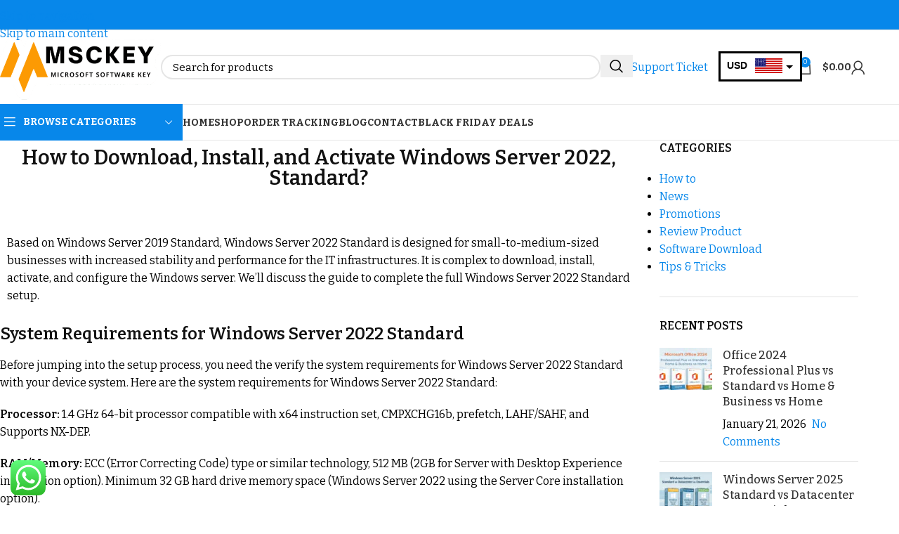

--- FILE ---
content_type: text/css
request_url: https://msckey.com/wp-content/plugins/Beep-GetCID-master/public/css/beep-getcid-public.css?ver=1.0.0
body_size: 43
content:
/**
 * All of the CSS for your public-facing functionality should be
 * included in this file.
 */

.bc-section-wrapper {
    display: flex;
    justify-content: center;
    align-items: center;
    min-height: 100vh;
}

.bc-box-wrapper {
    background-color: #fff;
    border-radius: 8px;
    box-shadow: 0 4px 8px rgba(0, 0, 0, 0.1);
    max-width: 670px;
    width: 100%;
    padding: 20px;
    box-sizing: border-box;
    margin: 20px;
}

.bc-box-title {
    margin-bottom: 20px;
    font-size: 25px;
    color: #333;
    text-align: center;
}

.bc-input-container {
    display: flex;
    flex-direction: column;
    margin-bottom: 15px;
}

.bc-input-container input:focus {
    border-color: #ff6600;
    box-shadow: 0 0 4px #ff6600;
    outline: none;
}

.bc-input-container label{
    margin-bottom: 5px;
    font-weight: bold;
    color: #555;
}
.bc-input-container input{
    padding: 10px;
    border: 1px solid #ddd;
    border-radius: 4px;
    font-size: 16px;
    color: #333;
}

.bc-btn {
    padding: 10px 20px;
    background-color: #007bff;
    color: white;
    border: none;
    border-radius: 4px;
    cursor: pointer;
    font-size: 16px;
    margin-top: 10px;
    transition: 0.3s;
    width: 100%;
}

.bc-output-text{
    margin: 0;
    padding: 0;
    font-size: 18px;
    margin-bottom: 7px;
    font-weight: 700;
}

.bc-box-footer {
    background-color: #fff;
    border: 1px solid #ddd;
    border-radius: 8px;
    padding: 20px;
    margin-top: 20px;
    text-align: left;
}

.bc-input-area{
    margin-bottom: 10px;
}

.bc-input-area input:focus {
    border-color: #ff6600;
    box-shadow: 0 0 3px #ff6600;
    outline: none;
}

.bc-footer-output-box {
    padding-top: 25px;
}

.bc-api-response {
    margin-top: 15px;
}

.bc-input-area input{
    padding: 10px;
    border: 1px solid #ddd;
    border-radius: 4px;
    font-size: 16px;
    color: #333;
    width: 77%;
}

.bc-input-area button{
    padding: 10px 20px;
    background-color: #007bff;
    color: white;
    border: none;
    border-radius: 4px;
    cursor: pointer;
    font-size: 16px;
    margin-top: 10px;
    transition: 0.3s;
}

.bc-success {
    background-color: #d4edda;
    padding: 10px;
    color: #155724;
    border: 1px solid #c3e6cb;
    border-radius: 5px;
    font-size: 14px;
}

.bc-error {
    background-color: #f8d7da;
    padding: 10px;
    color: #721c24;
    border: 1px solid #f5c6cb;;
    border-radius: 5px;
    font-size: 14px;
}

.bc-footer-info {
    display: flex;
    justify-content: space-between;
    margin-top: 20px;
}

.bc-footer-info span {
    font-size: 15px;
}


--- FILE ---
content_type: text/css
request_url: https://msckey.com/wp-content/uploads/elementor/css/post-11850.css?ver=1769148549
body_size: -156
content:
.elementor-11850 .elementor-element.elementor-element-c11b44a{text-align:center;}.elementor-11850 .elementor-element.elementor-element-88f3216{--spacer-size:15px;}.elementor-11850 .elementor-element.elementor-element-d333a90{padding:10px 10px 10px 10px;}.elementor-11850 .elementor-element.elementor-element-f2d5a3d{--spacer-size:15px;}.elementor-11850 .elementor-element.elementor-element-364d881{margin:0px 0px calc(var(--kit-widget-spacing, 0px) + 0px) 0px;}.elementor-11850 .elementor-element.elementor-element-6fdc093{--spacer-size:20px;}.elementor-11850 .elementor-element.elementor-element-3ef4876{--spacer-size:20px;}.elementor-11850 .elementor-element.elementor-element-be6171a{padding:0px 0px 0px 0px;}.elementor-11850 .elementor-element.elementor-element-0a7e081 .elementor-heading-title{color:#0787EA;}

--- FILE ---
content_type: text/css
request_url: https://msckey.com/wp-content/uploads/elementor/css/post-17214.css?ver=1769065901
body_size: -215
content:
.elementor-bc-flex-widget .elementor-17214 .elementor-element.elementor-element-3996af9.elementor-column .elementor-widget-wrap{align-items:center;}.elementor-17214 .elementor-element.elementor-element-3996af9.elementor-column.elementor-element[data-element_type="column"] > .elementor-widget-wrap.elementor-element-populated{align-content:center;align-items:center;}.elementor-17214 .elementor-element.elementor-element-3996af9 > .elementor-element-populated{border-style:solid;border-width:0px 0px 0px 3px;border-color:#D1D1D1;}.elementor-17214 .elementor-element.elementor-element-f2de0ad{text-align:center;}.elementor-17214 .elementor-element.elementor-element-f2de0ad .elementor-heading-title{text-transform:uppercase;text-shadow:0px 0px 10px rgba(0,0,0,0.3);}

--- FILE ---
content_type: application/x-javascript
request_url: https://msckey.com/wp-content/plugins/woocommerce-boost-sales/js/woocommerce-boost-sales.min.js?ver=1.5.3
body_size: 4048
content:
function wbs_sort_object(e){"use strict";return Object.keys(e).sort().reduce((function(s,t){return s[t]=e[t],s}),{})}function submit_form_upsell(e){"use strict";jQuery("#wbs-content-upsells").unbind().on("submit",".cart,.variations_form cart,.woocommerce-boost-sales-cart-form",(function(s){s.preventDefault();var t=jQuery(this).serializeArray(),o=jQuery(this).data(),a=jQuery(this).find('button[type="submit"]'),r=(a.val()?a.val():o.product_id,jQuery(this).parent().parent().parent()),i=jQuery(this).parent().parent().parent().parent().parent(),l=i.find(".wbs-upsells-item-main").css("height");i.find(".wbs-upsells-item-main").css({"max-height":l}),a.attr("disabled","disabled").addClass("wbs-loading"),t.push({name:a.attr("name"),value:a.val()}),jQuery.ajax({url:jQuery(this).attr("action"),type:jQuery(this).attr("method"),data:t,success:function(s){r.find(".wbs-upsells-add-items").html('<span class="wbs-icon-added"></span> '+woocommerce_boost_sales_params.i18n_added_to_cart),i.addClass("wbs-upsells-item-added"),a.removeAttr("disabled").removeClass("wbs-loading"),jQuery(document.body).trigger("updated_wc_div"),1!=e||jQuery(".xoo-wsc-modal").hasClass("xoo-wsc-active")||jQuery(".xoo-wsc-basket").click(),jQuery("#nm-menu-cart-btn").click()},error:function(e){a.removeAttr("disabled")}})}))}function submit_form_crosssell(e){"use strict";jQuery("#wbs-content-cross-sells").unbind().on("submit",".woocommerce-boost-sales-cart-form",(function(s){s.preventDefault();var t=jQuery(this).serializeArray(),o=jQuery(this).find('button[type="submit"]');o.parent().find('input[name="add-to-cart"]').val();o.attr("disabled","disabled"),t.push({name:o.attr("name"),value:o.val()}),jQuery(".wbs-content-crossell").addClass("wbs-adding-to-cart"),jQuery.ajax({url:jQuery(this).attr("action"),type:jQuery(this).attr("method"),data:t,success:function(s){o.removeAttr("disabled"),jQuery(document.body).trigger("updated_wc_div"),jQuery(".wbs-content-crossell").addClass("wbs-added-to-cart"),1!=e||jQuery(".xoo-wsc-modal").hasClass("xoo-wsc-active")||jQuery(".xoo-wsc-basket").click(),jQuery("#nm-menu-cart-btn").click(),setTimeout((function(){jQuery("#wbs-content-cross-sells").fadeOut(200),jQuery(".gift-button").fadeOut(200),jQuery("html").removeClass("wbs-html-overflow"),jQuery(".wbs-content-crossell").removeClass("wbs-adding-to-cart").removeClass("wbs-added-to-cart")}),2e3)},error:function(e){o.removeAttr("disabled")}})})),jQuery("#wbs-content-cross-sells-product-single").css({"max-height":jQuery("#wbs-content-cross-sells-product-single").css("height")}).unbind().on("submit",".woocommerce-boost-sales-cart-form",(function(s){s.preventDefault();var t=jQuery(this).serializeArray(),o=jQuery(this).find('button[type="submit"]');o.attr("disabled","disabled"),t.push({name:o.attr("name"),value:o.val()}),jQuery.ajax({url:jQuery(this).attr("action"),type:jQuery(this).attr("method"),data:t,success:function(s){o.removeAttr("disabled"),jQuery(document.body).trigger("updated_wc_div"),jQuery(".wbs-content-cross-sells-product-single-container").addClass("wbs-added-to-cart"),1!=e||jQuery(".xoo-wsc-modal").hasClass("xoo-wsc-active")||jQuery(".xoo-wsc-basket").click(),jQuery("#nm-menu-cart-btn").click()},error:function(e){o.removeAttr("disabled")}})}))}var time_redirect,cross_sell_init;jQuery(document).ready((function(e){"use strict";if(jQuery(document).on("click","#wbs-content-discount-bar .wbs-overlay, #wbs-content-discount-bar .wbs-close",(function(){jQuery("#wbs-content-discount-bar").fadeOut(200),clearTimeout(time_redirect),woocommerce_boost_sales_params.show_thank_you=!0})),jQuery("body").on("click",".wbs-button-continue-stay",(function(e){e.preventDefault(),jQuery(this).closest(".woocommerce-boost-sales").find(".wbs-close").click()})),"undefined"!=typeof woocommerce_boost_sales_params){var s=jQuery(".wbs-crosssells");if(s.length>0){var t=s.find("select");s.find(".wbs-variations_form").map((function(){let o=e(this),r=o.closest(".wbs-product"),i=r.find(".product-image img").eq(0);o.wc_variation_form(),o.on("found_variation",(function(o,l){l.attributes&&l.is_in_stock&&l.is_purchasable&&(r.data("variation_id",l.variation_id),l.price_html&&(r.data("item_price",parseFloat(l.display_price)),r.find(".price:not(wbs-bundle-item-variation-price)").hide(),r.find(".wbs-bundle-item-variation-price").html(e(l.price_html).html()).show()),a(l.image,i));for(var n=!0,c=0;c<t.length;c++)if(""==t.eq(c).val()){n=!1;break}n?(woo_boost_sale.handle_price(s,!0),s.find(".wbs-single_add_to_cart_button").removeClass("disabled wc-variation-selection-needed")):(woo_boost_sale.handle_price(s),s.find(".wbs-single_add_to_cart_button").addClass("disabled wc-variation-selection-needed"))}))})),t.length>0&&(s.find(".wbs-single_add_to_cart_button").addClass("disabled wc-variation-selection-needed"),t.on("change",(function(){if(!e(this).val()){let t=e(this).closest(".wbs-product"),o=t.find(".product-image img").eq(0);t.find(".price:not(wbs-bundle-item-variation-price)").show(),t.find(".wbs-bundle-item-variation-price").hide(),a(t.data("item_image"),o),woo_boost_sale.handle_price(s),s.find(".wbs-single_add_to_cart_button").addClass("disabled wc-variation-selection-needed")}})))}var o=woocommerce_boost_sales_params.side_cart_auto_open;"yes"===woocommerce_boost_sales_params.ajax_add_to_cart_for_upsells&&submit_form_upsell(o),"yes"===woocommerce_boost_sales_params.ajax_add_to_cart_for_crosssells&&submit_form_crosssell(o)}function a(e,s){e&&(e.hasOwnProperty("srcset")&&e.srcset?s.attr("srcset",e.srcset):s.attr("srcset",""),e.hasOwnProperty("thumb_src")&&e.thumb_src?s.attr("src",e.thumb_src):e.hasOwnProperty("url")&&e.url&&s.attr("src",e.url))}if(woo_boost_sale.init(),woo_boost_sale.add_to_cart(),woocommerce_boost_sales_params.added_to_cart&&woocommerce_boost_sales_params.auto_redirect&&woocommerce_boost_sales_params.auto_redirect_time&&(jQuery(".auto-redirect").html(woocommerce_boost_sales_params.auto_redirect_message),woo_boost_sale.counter(jQuery(".auto-redirect span"),woocommerce_boost_sales_params.auto_redirect_time)),e(document).on("click",(function(){e(".vi-wbs-show-select").removeClass("vi-wbs-show-select")})),e(document).on("click",".vi-wbs-item-attributes-select-options",(function(s){s.stopPropagation(),e(".vi-wbs-chosen.wbs-variation.wbs-product").removeClass("wbs-item-active");let t=e(this),o=t.closest(".wbs-cart");e(".wbs-cart").not(o).removeClass("vi-wbs-show-select"),o.toggleClass("vi-wbs-show-select"),t.closest(".vi-wbs-chosen.wbs-variation.wbs-product").addClass("wbs-item-active")})),e(document).on("click",".vi-wbs-item-attributes-select-modal",(function(e){e.stopPropagation()})),"undefined"==typeof wbs_frequently_product_params){e(document).on("change",".vi-wbs-frequently-product-item-attributes-select-item",(function(){e(this).closest(".vi-wbs-frequently-product-item-attributes-select-container").find(".vi-wbs-fp-variation").map((function(){let s=e(this),t=s.find(".vi-wbs-frequently-product-item-attributes-select-item"),o=t.val();s.find(".vi-wbs-fp-value-option").map((function(){let s=e(this),o=t.find(`option[value="${e.escapeSelector(s.data("wbs_fp_option"))}"]`);o.length>0&&!o.prop("disabled")?s.removeClass("vi-wbs-fp-value-disabled"):s.addClass("vi-wbs-fp-value-disabled")})),s.find(".vi-wbs-fp-value-selected").removeClass("vi-wbs-fp-value-selected"),o&&s.find(`.vi-wbs-fp-value-option[data-wbs_fp_option="${e.escapeSelector(o)}"]`).addClass("vi-wbs-fp-value-selected")}))})),e(document).on("click",".vi-wbs-fp-value-option",(function(s){let t=e(this);if(!t.hasClass("vi-wbs-fp-value-disabled")){let e=t.closest(".vi-wbs-fp-value");t.hasClass("vi-wbs-fp-value-selected")?e.find(".vi-wbs-frequently-product-item-attributes-select-item").val("").trigger("change"):e.find(".vi-wbs-frequently-product-item-attributes-select-item").val(t.data("wbs_fp_option")).trigger("change")}})),e(".vi-wbs-frequently-product-item-attributes-select-container:not(.vi-wbs-frequently-product-item-attributes-select-container-init)").map((function(){let s=e(this),t=s.closest(".vi-wbs-frequently-product-item"),o=(s.closest(".vi-wbs-frequently-products-container"),t.find("img").eq(0));s.wc_variation_form(),s.on("found_variation",(function(a,r){if(r.attributes&&r.is_in_stock&&r.is_purchasable){let a=[],i={};s.find(".vi-wbs-frequently-product-item-attributes-select-item").map((function(){let s=e(this),t=s.find(":selected");i[s.data("attribute_name")]=s.val(),a.push(t.html())}));let l=a.join(", ");t.data("variation_id",r.variation_id),t.data("variation_attributes",i),r.price_html&&(t.data("item_price",parseFloat(r.display_price)),t.find(".vi-wbs-frequently-product-item-price").html(r.price_html),t.find(".vi-wbs-frequently-product-item-price .price").removeClass("price")),t.find(".vi-wbs-frequently-product-item-attributes-value").html(l).attr("title",l);let n=r.image;n.hasOwnProperty("srcset")&&n.srcset&&o.attr("srcset",n.srcset),n.hasOwnProperty("thumb_src")&&n.thumb_src?o.attr("src",n.thumb_src):n.hasOwnProperty("url")&&n.url&&o.attr("src",n.url)}})),s.addClass("vi-wbs-frequently-product-item-attributes-select-container-init")})),e(".vi-wbs-frequently-product-item-attributes-select-item").map((function(){e(this).trigger("change")})),e(".single_variation_wrap").on("show_variation",(function(s,t){if(t.attributes&&t.is_in_stock&&t.is_purchasable){let s=e(this).closest(".variations_form ");e(`.vi-wbs-frequently-product-item[data-product_id="${s.data("product_id")}"]`).map((function(){let s=e(this);if(t.variation_id&&s.data("variation_id")!=t.variation_id){s.find("select.vi-wbs-frequently-product-item-attributes-select-item").val("").trigger("change");for(let e in t.attributes)s.find(`select.vi-wbs-frequently-product-item-attributes-select-item[data-attribute_name="${e}"]`).val(t.attributes[e]).trigger("change")}}))}}))}}));var woo_boost_sale={hide_crosssell_init:0,check_quantity:0,init:function(){if("undefined"==typeof wbs_add_to_cart_params||1!=parseInt(wbs_add_to_cart_params.ajax_button)?("undefined"==typeof viwsatc_sb_params||viwsatc_sb_params.added_to_cart)&&this.slider():woocommerce_boost_sales_params.added_to_cart&&this.slider(),this.product_variation(),woo_boost_sale.hide(),this.hide_crosssell_init||this.initial_delay_icon(),jQuery(".gift-button").on("click",(function(){woo_boost_sale.show_cross_sell(),jQuery(".vi-wbs-headline").removeClass("wbs-crosssell-message").addClass("wbs-crosssell-message")})),jQuery("#wbs-content-cross-sells-product-single .wbs-crosssells").length>0&&this.cross_slider(),jQuery(".woocommerce-boost-sales.wbs-content-up-sell .single_add_to_cart_button").unbind(),jQuery("#wbs-gift-button-cat").on("click",(function(){woo_boost_sale.hide_upsell(),woo_boost_sale.show_cross_sell_archive()})),jQuery(".vi-wbs-topbar").hasClass("wbs_top_bar")){var e=jQuery(window).width();jQuery(".vi-wbs-headline").css("top","50px"),e>=1366?jQuery(".wbs-archive-upsells .wbs-content").css("margin-top","45px"):jQuery(".wbs-archive-upsells .wbs-content").css("margin-top","85px")}jQuery(".vi-wbs-topbar").hasClass("wbs_bottom_bar")||(e=jQuery(window).width())<640&&jQuery(".wbs-archive-upsells .wbs-content").css("margin-top","0px");jQuery(".wbs-message-success").length<1&&jQuery(".wbs-content-up-sell").css("height","100%"),jQuery(".wbs-content").hasClass("wbs-msg-congrats")&&setTimeout((function(){jQuery(".vi-wbs-headline").show()}),0),jQuery(document).on("click",".vi-wbs_progress_close",(function(){jQuery(".vi-wbs-topbar").fadeOut("slow")})),jQuery("#flexslider-cross-sell .vi-flex-prev").hasClass("vi-flex-disabled")||jQuery("#flexslider-cross-sell").hover((function(){jQuery("#flexslider-cross-sell .vi-flex-prev").css("opacity","1")}),(function(){jQuery("#flexslider-cross-sell .vi-flex-prev").css("opacity","0")})),jQuery("#flexslider-cross-sell .vi-flex-next").hasClass("vi-flex-disabled")||jQuery("#flexslider-cross-sell").hover((function(){jQuery("#flexslider-cross-sell .vi-flex-next").css("opacity","1")}),(function(){jQuery("#flexslider-cross-sell .vi-flex-next").css("opacity","0")})),jQuery(".wbs-wrapper").animate({opacity:1},200),woo_boost_sale.chosen_variable_upsell(),jQuery(".wbs-upsells > .wbs-").find("div.vi-wbs-chosen:first").removeClass("wbs-hidden-variable").addClass("wbs-show-variable")},product_variation:function(){jQuery("#wbs-content-upsells").find(".wbs-variations_form").each((function(){jQuery(this).wc_variation_form()})),jQuery("#wbs-content-upsells").on("check_variations",(function(){jQuery(this).find(".variations_button").each((function(){jQuery(this).hasClass("woocommerce-variation-add-to-cart-disabled")?jQuery(this).find(".wbs-single_add_to_cart_button").addClass("disabled wc-variation-selection-needed"):jQuery(this).find(".wbs-single_add_to_cart_button").removeClass("disabled wc-variation-selection-needed")}))})),jQuery("#wbs-content-upsells").on("show_variation",(function(){jQuery(this).find(".variations_button").each((function(){jQuery(this).hasClass("woocommerce-variation-add-to-cart-disabled")?jQuery(this).find(".wbs-single_add_to_cart_button").addClass("disabled wc-variation-selection-needed"):jQuery(this).find(".wbs-single_add_to_cart_button").removeClass("disabled wc-variation-selection-needed")}))})),jQuery(".wbs-single_add_to_cart_button").on("click",(function(e){jQuery(this).is(".disabled")&&(e.preventDefault(),jQuery(this).hasClass("wc-variation-is-unavailable")?window.alert(wc_add_to_cart_variation_params.i18n_unavailable_text):jQuery(this).hasClass("wc-variation-selection-needed")&&window.alert(wc_add_to_cart_variation_params.i18n_make_a_selection_text))}))},add_to_cart:function(){var e=jQuery(".wbs-content-up-sell");jQuery(document).ajaxComplete((function(s,t,o){if(!o.hasOwnProperty("contentType")||!1!==o.contentType){var a=o.url,r=o.data,i=0,l=0,n=0;if(""!=r&&null!=r&&!jQuery.isEmptyObject(r)){for(var c=r.split("&"),d=0;d<c.length;d++)(c[d].search(/product_id/i)>=0||c[d].search(/add-to-cart/i)>=0)&&(i=c[d]),c[d].search(/variation_id/i)>=0&&(l=c[d],n=1);if(n){if(!l)return;i=l.replace(/^\D+/g,""),i=parseInt(i)}else{if(!i)return;i=i.replace(/^\D+/g,""),i=parseInt(i)}if(a.search(/wc-ajax=add_to_cart/i)>=0||a.search(/wc-ajax=xoo_wsc_add_to_cart/i)>=0||a.search(/wc-ajax=viwcaio_add_to_cart/i)>=0||a.search(/wc-ajax=wpvs_add_to_cart/i)>=0||r.search(/action=wbs_ajax_add_to_cart/i)>=0||r.search(/action=wacv_ajax_add_to_cart/i)>=0||r.search(/action=woofc_update_cart/i)>=0){let s=[];if(void 0!==t&&t.hasOwnProperty("responseJSON")&&t.responseJSON&&t.responseJSON.hasOwnProperty("fragments")&&t.responseJSON.fragments){let o=t.responseJSON.fragments;o.hasOwnProperty("wbs_added_to_cart")&&o.wbs_added_to_cart&&o.wbs_added_to_cart.hasOwnProperty(i)&&o.wbs_added_to_cart[i]&&(s=o.wbs_added_to_cart),o.hasOwnProperty("wbs_upsells_html")&&o.wbs_upsells_html&&(o.wbs_upsells_html.search(/wbs-overlay/i)<1&&(jQuery("html").removeClass("wbs-html-overflow"),jQuery(".vi-wbs-topbar").animate({opacity:1},500)),0===e.length&&(e=jQuery('<div id="wbs-content-upsells" class="woocommerce-boost-sales wbs-content-up-sell wbs-archive-page" style="display: none;"></div>'),jQuery("body").append(e)),e.html(o.wbs_upsells_html),e.css({opacity:0,display:"flex",visibility:"visible"}).animate({opacity:1},300),woo_boost_sale.hide_crosssell_init=1,woo_boost_sale.init(),woo_boost_sale.slider(),setTimeout((function(){jQuery(".wbs-wrapper").animate({opacity:1},200)}),200))}if("undefined"==typeof wbs_add_to_cart_params||1!=parseInt(wbs_add_to_cart_params.ajax_button))return}}}})),e.length},hide:function(){jQuery(".wbs-close, .woocommerce-boost-sales .wbs-overlay").unbind(),jQuery(".wbs-close, .woocommerce-boost-sales .wbs-overlay").on("click",(function(){jQuery(".woocommerce-boost-sales").not(".woocommerce-boost-sales-active-discount").fadeOut(200),jQuery("html").removeClass("wbs-html-overflow"),clearTimeout(time_redirect),woocommerce_boost_sales_params.show_thank_you=!0}))},slider:function(){var e=jQuery(window).width(),s=jQuery("#flexslider-up-sell").attr("data-item-per-row"),t=jQuery("#flexslider-up-sell").attr("data-item-per-row-mobile"),o=jQuery("#flexslider-up-sell").attr("data-rtl");o=!!parseInt(o),null==s&&(s=4),e<768&&e>=600&&(s=2),e<600&&(s=t),jQuery("#flexslider-up-sell").length>0&&(jQuery("#flexslider-up-sell").vi_flexslider({namespace:"woocommerce-boost-sales-",selector:".wbs-vi-slides > .wbs-product",animation:"slide",animationLoop:!1,itemWidth:145,itemMargin:12,controlNav:!1,maxItems:s,reverse:!1,slideshow:!1,rtl:o}),(jQuery("#wbs-content-upsells").hasClass("wbs-form-submit")||"undefined"!=typeof wbs_add_to_cart_params&&1!=parseInt(wbs_add_to_cart_params.ajax_button))&&jQuery("html").addClass("wbs-html-overflow"))},cross_slider:function(){var e=jQuery(".wbs-cross-sells").attr("data-rtl"),s=jQuery(window).width(),t=24,o=woocommerce_boost_sales_params.crosssells_max_item_desktop,a=jQuery("#flexslider-cross-sells").width();s<768&&s>=600&&(2,o=woocommerce_boost_sales_params.crosssells_max_item_tablet),s<600&&(t=6,1,o=woocommerce_boost_sales_params.crosssells_max_item_mobile),o<2&&(o=2),e=!!parseInt(e);var r=jQuery("#flexslider-cross-sells").find(".wbs-product").length;if(o>r&&(o=r),jQuery("#wbs-content-cross-sells-product-single #flexslider-cross-sells").length>0)t=6,jQuery("#flexslider-cross-sells").vi_flexslider({namespace:"woocommerce-boost-sales-",selector:".wbs-cross-sells > .wbs-product",animation:"slide",animationLoop:!1,itemWidth:parseInt(a/o)-6,itemMargin:t,controlNav:!1,maxItems:o,slideshow:!1,rtl:e});else{var i=jQuery("#flexslider-cross-sells");if(i.length>0){var l=150;r<3&&(l=175),a=(l+24)*o+30,jQuery(".wbs-content-inner.wbs-content-inner-crs").css({"max-width":i.find(".wbs-cross-sells").hasClass("wbs-products-1")?380:a+"px"}),i.vi_flexslider({namespace:"woocommerce-boost-sales-",selector:".wbs-cross-sells > .wbs-product",animation:"slide",animationLoop:!1,itemWidth:l,itemMargin:t,controlNav:!1,maxItems:o,slideshow:!1,rtl:e}),jQuery("html").addClass("wbs-html-overflow")}}},hide_upsell:function(){jQuery(".wbs-content").fadeOut(200)},hide_cross_sell:function(){jQuery("#wbs-content-cross-sells").fadeOut(200)},show_cross_sell:function(){jQuery("#wbs-content-cross-sells").fadeIn("slow"),jQuery("html").addClass("wbs-html-overflow"),this.cross_slider(),this.compatibility()},show_cross_sell_archive:function(){jQuery("#wbs-cross-sell-archive").fadeIn("slow"),this.compatibility()},counter:function(e,s){var t=jQuery(".vi-wbs-btn-redeem").attr("href");!function o(){e.html(s),0==s&&t&&(window.location.href=t),s--&&(time_redirect=setTimeout(o,1e3))}()},initial_delay_icon:function(){if(jQuery("#wbs-content-cross-sells").length>0){var e=jQuery("#wbs-content-cross-sells").attr("data-initial_delay"),s=jQuery("#wbs-content-cross-sells").attr("data-open");cross_sell_init=setTimeout((function(){jQuery(".gift-button").fadeIn("medium"),s>0&&woo_boost_sale.show_cross_sell()}),1e3*e)}},chosen_variable_upsell:function(){jQuery("select.wbs-variable").on("change",(function(){var e=jQuery(this).val();jQuery(this).closest("div.wbs-product").find(".vi-wbs-chosen").removeClass("wbs-show-variable").addClass("wbs-hidden-variable"),jQuery(this).closest("div.wbs-product").find(".wbs-variation-"+e).removeClass("wbs-hidden-variable").addClass("wbs-show-variable")}))},format_number(e,s,t,o){void 0===s&&(s=woocommerce_boost_sales_params.decimals),void 0===t&&(t=woocommerce_boost_sales_params.decimal_separator),void 0===o&&(o=woocommerce_boost_sales_params.thousand_separator);let a=(e=e.toLocaleString("en-US",{maximumFractionDigits:s,minimumFractionDigits:s})).split(".");return e=a[0].split(",").join(o),2===a.length&&(e=e+t+a[1]),e},handle_price(e,s=!1){let t=e.find(".wbs-product"),o=0,a=jQuery(".wbs-crosssells-overall-price"),r=jQuery(".wbs-total-price-origin"),i=jQuery(".wbs-total-price-current"),l=jQuery(".wbs-save-price-origin"),n=jQuery(".wbs-save-price-current"),c=parseInt(e.data("saved_type")),d=parseFloat(e.data("fixed_price")),u=jQuery(".wbs-crosssells-atc-price");if(t.map((function(){let e=jQuery(this);o+=parseInt(e.data("item_quantity"))*parseFloat(e.data("item_price"))})),s){a.hide(),i.html(woocommerce_boost_sales_params.modal_price.replace(woo_boost_sale.format_number(1),woo_boost_sale.format_number(o))).show();let s=e.data("discount_type"),t=e.data("discount_amount"),_=o,b=0;e.data("dynamic_price")?(t=t?parseFloat(e.data("discount_amount")):0,"percent"===s?(_=o*(1-t/100),_<0&&(_=0)):(_=o-t,_<0&&(_=0))):_=d,_=parseFloat(woo_boost_sale.format_number(_,void 0,".","")),b=o-_,0===c?(l.hide(),n.html(woocommerce_boost_sales_params.modal_price.replace(woo_boost_sale.format_number(1),woo_boost_sale.format_number(b))).show()):1===c&&(l.hide(),n.html(`${woo_boost_sale.format_number(100*b/o,0)}%`).show()),r.hide(),u.html(woocommerce_boost_sales_params.modal_price.replace(woo_boost_sale.format_number(1),woo_boost_sale.format_number(_))).show()}else a.show(),r.show(),i.hide(),0===c&&(l.show(),n.hide()),u.hide()},compatibility:function(){window.hasOwnProperty("woodmartThemeModule")&&void 0!==window.woodmartThemeModule&&window.woodmartThemeModule.$document.trigger("wood-images-loaded")}};

--- FILE ---
content_type: application/x-javascript
request_url: https://msckey.com/wp-content/plugins/Beep-GetCID-master/public/js/beep-getcid-public.js?ver=1.0.0
body_size: 1114
content:
(function( $ ) {
	'use strict';

	/**
	 * All of the code for your public-facing JavaScript source
	 * should reside in this file.
	 *
	 * Note: It has been assumed you will write jQuery code here, so the
	 * $ function reference has been prepared for usage within the scope
	 * of this function.
	 *
	 * This enables you to define handlers, for when the DOM is ready:
	 *
	 * $(function() {
	 *
	 * });
	 *
	 * When the window is loaded:
	 *
	 * $( window ).load(function() {
	 *
	 * });
	 *
	 * ...and/or other possibilities.
	 *
	 * Ideally, it is not considered best practise to attach more than a
	 * single DOM-ready or window-load handler for a particular page.
	 * Although scripts in the WordPress core, Plugins and Themes may be
	 * practising this, we should strive to set a better example in our own work.
	 */
	jQuery(document).ready(function($) {
	    $('#bc-form').on('submit', function(e) {
	        e.preventDefault();

	        var orderId = $('#order_id').val().trim();
	        var installationId = $('#installation_id').val().trim();
	        installationId = installationId.replace(/\s+/g, '');
	        installationId = installationId.replace(/[\s-]/g, '');

	        // Clear previous errors
	        $('.bc-input-error').remove();

	        // Validation: Check if fields are empty
	        if (!orderId || !installationId) {
	            if (!orderId) {
	                showError('#order_id', 'Order ID is required');
	            }
	            if (!installationId) {
	                showError('#installation_id', 'Installation ID is required');
	            }
	            return;
	        }

	        // Validation: Check if installation_id is exactly 63 characters
	        if (installationId.length !== 63) {
	            showError('#installation_id', 'Installation ID must be exactly 63 characters.');
	            return;
	        }

	        // Remove spaces from installation_id if any
	        

	        // Capture start time
	        var startTime = new Date().getTime();

	        // Send AJAX request
	        $.ajax({
	            type: 'POST',
	            url: bcGetCID.ajax_url,
	            data: {
	                action: 'bc_get_confirmation_id',
	                order_id: orderId,
	                installation_id: installationId,
	                nonce: $('#bc_get_cid_nonce').val()
	            },
	            beforeSend: function() {
	                $('.bc-api-response').text('Loading...')
	                    .removeClass('bc-success') // Remove success class if exists
	                    .removeClass('bc-error');  // Remove error class if exists
	            },
	            success: function(response) {
	                // Calculate time taken
	                var endTime = new Date().getTime();
	                var timeTaken = ((endTime - startTime) / 1000).toFixed(2); // Time in seconds (2 decimal places)

	                // Show the result and time taken
	                if (response.success) {
	                    $('.bc-api-response').text(response.data.short_result)
	                        .removeClass('bc-error')  // Remove error class if exists
	                        .addClass('bc-success');  // Add success class
	                    $('#bc_cid').val(response.data.confirmation_id);
	                    $('#remaining_exc').text(response.data.remaining_execution);

	                } else {
	                    $('.bc-api-response').text('Error: ' + response.data.error_message)
	                        .removeClass('bc-success') // Remove success class if exists
	                        .addClass('bc-error');    // Add error class
	                }

	                // Show time taken
	                 $('#bc_time').text('Time taken: ' + timeTaken + ' seconds');
	            },
	            error: function() {
	                // Calculate time taken in case of an error
	                var endTime = new Date().getTime();
	                var timeTaken = ((endTime - startTime) / 1000).toFixed(2); // Time in seconds (2 decimal places)

	                $('.bc-api-response').text('An error occurred. Please try again later.')
	                    .removeClass('bc-success') // Remove success class if exists
	                    .addClass('bc-error');    // Add error class
	                
	                // Show time taken
	                $('#bc_time').text('Time taken: ' + timeTaken + ' seconds');
	            }
	        });

	        // Function to show error message below the input
	        function showError(inputSelector, message) {
	            $(inputSelector).after(`<div class="bc-input-error" style="color:red; font-size:12px; margin-top:5px;">${message}</div>`);
	        }
	    });

	     // Handle Copy Button Click
	    $('#bc_copy_btn').on('click', function() {

	        var confirmationId = $('#bc_cid').val();

	        if (confirmationId) {
	            // Copy the text to the clipboard
	            navigator.clipboard.writeText(confirmationId).then(function() {
	                alert('Confirmation ID copied to clipboard!');
	            }).catch(function(err) {
	                console.error('Error copying text: ', err);
	                alert('Failed to copy confirmation ID.');
	            });
	        } else {
	            alert('No Confirmation ID to copy.');
	        }
	    });


	});



})( jQuery );


